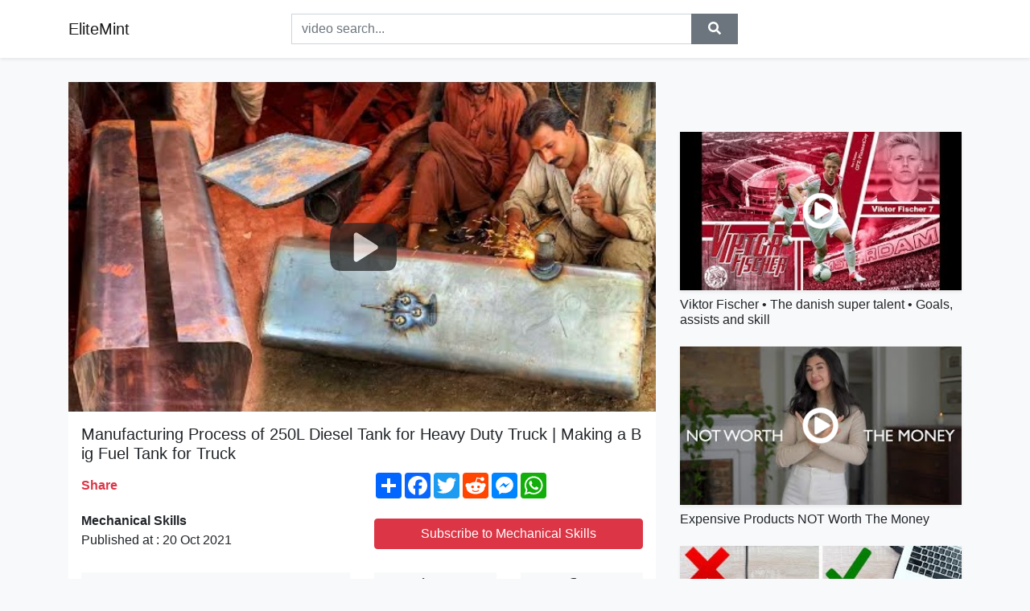

--- FILE ---
content_type: text/html; charset=utf-8
request_url: https://elitemint.github.io/manufacturing-process-of-250l-diesel-tank.html
body_size: 8525
content:
<!doctype html>
<html lang="en">
<head>
    <link rel="dns-prefetch" href="//cdn.jsdelivr.net" />
    <link rel="dns-prefetch" href="//images1-focus-opensocial.googleusercontent.com" />
    <link rel="dns-prefetch" href="//static.addtoany.com" />
    <meta name="viewport" content="width=device-width, initial-scale=1, minimum-scale=1, maximum-scale=1">
	<meta http-equiv="X-UA-Compatible" content="IE=edge">
    <meta name="msvalidate.01" content="0382FBAF4E88F841A31C05DECB4AE8A0">
    <meta name="yandex-verification" content="553bec240e157351">
    <meta name="google-site-verification" content="PwF4hq3mVFBjsCcGrR42uglwh3O2vOvBiF3zZH3rYow">
    <meta charset="UTF-8" />
    <title>Manufacturing Process of 250L Diesel Tank for Heavy Duty Truck | Making a Big Fuel Tank for Truck</title>
    <meta name="description" content="Manufacturing Process of 250L Diesel Tank for Heavy Duty Truck | Making a Big Fuel Tank for Truck #manufacturing#truck#mechanic...">
	<meta name="keywords" content="mechanical skills,diesel,ford">
    <meta property="og:site_name" content="EliteMint">
    <meta property="og:url" content="https://elitemint.github.io/manufacturing-process-of-250l-diesel-tank.html">
    <meta property="og:title" content="Manufacturing Process of 250L Diesel Tank for Heavy Duty Truck | Making a Big Fuel Tank for Truck">
    <meta property="og:image" content="https://i.ytimg.com/vi/n_2ngjBXBjQ/hqdefault.jpg">
    <meta property="og:description" content="Manufacturing Process of 250L Diesel Tank for Heavy Duty Truck | Making a Big Fuel Tank for Truck #manufacturing#truck#mechanic...">
    <meta name='twitter:card' content='summary_large_image' />
    <link rel="canonical" href="https://elitemint.github.io/manufacturing-process-of-250l-diesel-tank.html" />
    <link rel="stylesheet" href="https://elitemint.github.io/inc/main.css">
    <link rel="stylesheet" href="https://cdn.jsdelivr.net/npm/bootstrap@4.1.3/dist/css/bootstrap.min.css">
	<!-- Clarity tracking code for https://elitemint.github.io/ --><script>    (function(c,l,a,r,i,t,y){        c[a]=c[a]||function(){(c[a].q=c[a].q||[]).push(arguments)};        t=l.createElement(r);t.async=1;t.src="https://www.clarity.ms/tag/"+i+"?ref=bwt";        y=l.getElementsByTagName(r)[0];y.parentNode.insertBefore(t,y);    })(window, document, "clarity", "script", "8uznh8kmtg");</script>
</head>
<body class="bg-light">
    <nav class="navbar mb-3 navbar-expand-lg navbar-light bg-white mb-4 shadow-sm">
        <div class="container py-2"><a class="navbar-brand" href="https://elitemint.github.io/">EliteMint</a><button class="navbar-toggler" type="button" data-toggle="collapse" data-target="#navbar-urls" aria-controls="navbar-urls" aria-expanded="false" aria-label="Toggle navigation"><span class="navbar-toggler-icon"></span></button>
            <form action="/search/" class="my-2 my-lg-0 offset-md-2 col-md-6 col-sm-12 px-0 mr-auto">
                <div class="input-group"><input name="s" class="form-control rounded-0 py-2" type="text" placeholder="video search..." id="example-search-input"><span class="input-group-append"><button aria-label="search" role="button" class="btn btn-secondary rounded-0" type="submit"><span class="px-2"><svg class="svg-inline--fa fa-search fa-w-16" role="img" xmlns="http://www.w3.org/2000/svg" viewBox="0 0 512 512"><path fill="currentColor" d="M505 442.7L405.3 343c-4.5-4.5-10.6-7-17-7H372c27.6-35.3 44-79.7 44-128C416 93.1 322.9 0 208 0S0 93.1 0 208s93.1 208 208 208c48.3 0 92.7-16.4 128-44v16.3c0 6.4 2.5 12.5 7 17l99.7 99.7c9.4 9.4 24.6 9.4 33.9 0l28.3-28.3c9.4-9.4 9.4-24.6.1-34zM208 336c-70.7 0-128-57.2-128-128 0-70.7 57.2-128 128-128 70.7 0 128 57.2 128 128 0 70.7-57.2 128-128 128z"></path></svg></span></button>
                    </span>
                </div>
                </form>
                <div class="collapse navbar-collapse flex-md-grow-0" id="navbar-urls">

                </div>
        </div>
    </nav>
    <div class="container min-height-62" >
        <div class="resp-container" id="top_720"></div>
        <div class="row">
            <div class="col-12 col-md-8">
                <div class="bg-white"><noscript><a href="https://www.youtube.com/watch?v=n_2ngjBXBjQ"><img alt="Manufacturing Process of 250L Diesel Tank for Heavy Duty Truck | Making a Big Fuel Tank for Truck" src="https://i.ytimg.com/vi/n_2ngjBXBjQ/hqdefault.jpg" /></a></noscript>
                    <div id="video-player"></div>
                    <div class="p-3">
                        <h1 class="h5 video-title bwr">Manufacturing Process of 250L Diesel Tank for Heavy Duty Truck | Making a Big Fuel Tank for Truck</h1>
                        <div class="py-1 row">
                            <div class="col-12 col-md-6 my-auto"><b class="text-danger">Share</b></div>
                            <div class="col-12 col-md-6">
                                <div class="a2a_kit a2a_kit_size_32 a2a_default_style"><a class="a2a_dd" href="https://www.addtoany.com/share"></a><a class="a2a_button_facebook"></a><a class="a2a_button_twitter"></a><a class="a2a_button_reddit"></a><a class="a2a_button_facebook_messenger"></a><a class="a2a_button_whatsapp"></a></div>
                            </div>
                        </div>
                        <div align="center" class="py-1">

                        </div>
                        <div class="py-1">
                            <div class="row">
                                <div class="col-12 col-md-6">
                                    <div class="mb-2 bwr"><strong>Mechanical Skills</strong><br> Published at : 20 Oct 2021  </div>
                                </div>
                                <div class="col-12 col-md-6">
                                    <div class="h-100 d-flex align-items-center justify-content-center"><a  target="_blank" rel="noopener" class="btn btn-block btn-danger bwr" href="https://www.youtube.com/watch?v=n_2ngjBXBjQ">Subscribe to Mechanical Skills</a></div>
                                </div>
                            </div>
                            <div class="resp-container" id="in_post_bottomads"></div>
                        </div>
                        <div class="py-1">
                            <div class="row">
                                <div class="col-12 col-md-6">
                                    <div class="text-center bg-light mb-2 p-1 bwr"><span><span class="pr-1"><svg class="svg-inline--fa fa-eye fa-w-18" role="img" xmlns="http://www.w3.org/2000/svg" viewBox="0 0 576 512"><path fill="currentColor" d="M569.354 231.631C512.969 135.949 407.81 72 288 72 168.14 72 63.004 135.994 6.646 231.631a47.999 47.999 0 0 0 0 48.739C63.031 376.051 168.19 440 288 440c119.86 0 224.996-63.994 281.354-159.631a47.997 47.997 0 0 0 0-48.738zM288 392c-75.162 0-136-60.827-136-136 0-75.162 60.826-136 136-136 75.162 0 136 60.826 136 136 0 75.162-60.826 136-136 136zm104-136c0 57.438-46.562 104-104 104s-104-46.562-104-104c0-17.708 4.431-34.379 12.236-48.973l-.001.032c0 23.651 19.173 42.823 42.824 42.823s42.824-19.173 42.824-42.823c0-23.651-19.173-42.824-42.824-42.824l-.032.001C253.621 156.431 270.292 152 288 152c57.438 0 104 46.562 104 104z"></path></svg></span>                                        66116 views </span>
                                    </div>
                                </div>
                                <div class="col-12 col-md-6">
                                    <div class="row">
                                        <div class="col-6">
                                            <div class="text-center bg-light p-1 bwr"><span><span class="pr-1"><svg class="svg-inline--fa fa-thumbs-up fa-w-16" role="img" xmlns="http://www.w3.org/2000/svg" viewBox="0 0 512 512"><path fill="currentColor" d="M104 224H24c-13.255 0-24 10.745-24 24v240c0 13.255 10.745 24 24 24h80c13.255 0 24-10.745 24-24V248c0-13.255-10.745-24-24-24zM64 472c-13.255 0-24-10.745-24-24s10.745-24 24-24 24 10.745 24 24-10.745 24-24 24zM384 81.452c0 42.416-25.97 66.208-33.277 94.548h101.723c33.397 0 59.397 27.746 59.553 58.098.084 17.938-7.546 37.249-19.439 49.197l-.11.11c9.836 23.337 8.237 56.037-9.308 79.469 8.681 25.895-.069 57.704-16.382 74.757 4.298 17.598 2.244 32.575-6.148 44.632C440.202 511.587 389.616 512 346.839 512l-2.845-.001c-48.287-.017-87.806-17.598-119.56-31.725-15.957-7.099-36.821-15.887-52.651-16.178-6.54-.12-11.783-5.457-11.783-11.998v-213.77c0-3.2 1.282-6.271 3.558-8.521 39.614-39.144 56.648-80.587 89.117-113.111 14.804-14.832 20.188-37.236 25.393-58.902C282.515 39.293 291.817 0 312 0c24 0 72 8 72 81.452z"></path></svg></span>                                                522 </span>
                                            </div>
                                        </div>
                                        <div class="col-6">
                                            <div class="text-center bg-light p-1 bwr"><span><span class="pr-1"><svg class="svg-inline--fa fa-thumbs-down fa-w-16" role="img" xmlns="http://www.w3.org/2000/svg" viewBox="0 0 512 512"><path fill="currentColor" d="M0 56v240c0 13.255 10.745 24 24 24h80c13.255 0 24-10.745 24-24V56c0-13.255-10.745-24-24-24H24C10.745 32 0 42.745 0 56zm40 200c0-13.255 10.745-24 24-24s24 10.745 24 24-10.745 24-24 24-24-10.745-24-24zm272 256c-20.183 0-29.485-39.293-33.931-57.795-5.206-21.666-10.589-44.07-25.393-58.902-32.469-32.524-49.503-73.967-89.117-113.111a11.98 11.98 0 0 1-3.558-8.521V59.901c0-6.541 5.243-11.878 11.783-11.998 15.831-.29 36.694-9.079 52.651-16.178C256.189 17.598 295.709.017 343.995 0h2.844c42.777 0 93.363.413 113.774 29.737 8.392 12.057 10.446 27.034 6.148 44.632 16.312 17.053 25.063 48.863 16.382 74.757 17.544 23.432 19.143 56.132 9.308 79.469l.11.11c11.893 11.949 19.523 31.259 19.439 49.197-.156 30.352-26.157 58.098-59.553 58.098H350.723C358.03 364.34 384 388.132 384 430.548 384 504 336 512 312 512z"></path></svg></span>                                                56 </span>
                                            </div>
                                        </div>
                                    </div>
                                </div>
                            </div>
                        </div>
                        <hr/>
                        <div class="py-1 d-md-block bwr" id="video-description">Manufacturing Process of 250L Diesel Tank for Heavy Duty Truck | Making a Big Fuel Tank for Truck <br /><br />#manufacturing<br />#truck<br />#mechanical skills
</div>
                        <div class="d-none"><span>mechanical skills</span><span>diesel</span><span>ford</span></div>
                        <hr/>
                        <div class="py-3"><div class="resp-container" id="extra_bottomads"><iframe data-aa="1809247" src="//ad.a-ads.com/1809247?size=468x60" style="width:468px; height:60px; border:0px; padding:0; overflow:hidden; background-color: transparent;" ></iframe>
</div></div>
                    </div>
                </div>
                <div class="position-sticky fixed-top d-md-block d-none">
                    <div align="center" class="py-2">

                    </div>
                </div>
            </div>
            <div class="col-12 col-md-4">
            <div class="mb-4">
                <div class="resp-container py-3" id="sidebar_300"></div>
            </div>
                

    <div class="mb-4">
        <a href="https://elitemint.github.io/viktor-fischer-the-danish-super-talent-goals.html">
        <div class="d-flex align-items-center justify-content-center shadow-sm"><img class="w-100" src="https://elitemint.github.io/img/iph.png" data-src="https://ytimg.googleusercontent.com/vi/8yeegH4_iYw/mqdefault.jpg" alt="Viktor Fischer • The danish super talent • Goals, assists and skill">
        <div class="play-btn"></div></div>
        </a>
        <h2 class="h6 mt-2 bwr">Viktor Fischer • The danish super talent • Goals, assists and skill</h2>
    </div>

    <div class="mb-4">
        <a href="https://elitemint.github.io/expensive-products-not-worth-the-money-expensive.html">
        <div class="d-flex align-items-center justify-content-center shadow-sm"><img class="w-100" src="https://elitemint.github.io/img/iph.png" data-src="https://ytimg.googleusercontent.com/vi/cu86nQy0Or8/mqdefault.jpg" alt="Expensive Products NOT Worth The Money">
        <div class="play-btn"></div></div>
        </a>
        <h2 class="h6 mt-2 bwr">Expensive Products NOT Worth The Money</h2>
    </div>

    <div class="mb-4">
        <a href="https://elitemint.github.io/how-i-hacked-my-dj-library-to-mix-better.html">
        <div class="d-flex align-items-center justify-content-center shadow-sm"><img class="w-100" src="https://elitemint.github.io/img/iph.png" data-src="https://ytimg.googleusercontent.com/vi/Dt6xxMjbMg0/mqdefault.jpg" alt="How I HACKED my DJ Library to MIX BETTER (Advance DJ Tips)">
        <div class="play-btn"></div></div>
        </a>
        <h2 class="h6 mt-2 bwr">How I HACKED my DJ Library to MIX BETTER (Advance DJ Tips)</h2>
    </div>

    <div class="mb-4">
        <a href="https://elitemint.github.io/boywithuke-toxic-lyrics-toxic-boywithuke.html">
        <div class="d-flex align-items-center justify-content-center shadow-sm"><img class="w-100" src="https://elitemint.github.io/img/iph.png" data-src="https://ytimg.googleusercontent.com/vi/iPZ0fSFGxO8/mqdefault.jpg" alt="Boywithuke - Toxic (Lyrics)">
        <div class="play-btn"></div></div>
        </a>
        <h2 class="h6 mt-2 bwr">Boywithuke - Toxic (Lyrics)</h2>
    </div>

    <div class="mb-4">
        <a href="https://elitemint.github.io/effective-vs-ineffective-teaching.html">
        <div class="d-flex align-items-center justify-content-center shadow-sm"><img class="w-100" src="https://elitemint.github.io/img/iph.png" data-src="https://ytimg.googleusercontent.com/vi/Xv0IJk4DitQ/mqdefault.jpg" alt="Effective vs. Ineffective Teaching">
        <div class="play-btn"></div></div>
        </a>
        <h2 class="h6 mt-2 bwr">Effective vs. Ineffective Teaching</h2>
    </div>

    <div class="mb-4">
        <a href="https://elitemint.github.io/drop-of-perfume-is-useless-unless-dead-by.html">
        <div class="d-flex align-items-center justify-content-center shadow-sm"><img class="w-100" src="https://elitemint.github.io/img/iph.png" data-src="https://ytimg.googleusercontent.com/vi/Y-smwM63V6s/mqdefault.jpg" alt="Drop of Perfume is useless, UNLESS... 🤔 | Dead by Daylight">
        <div class="play-btn"></div></div>
        </a>
        <h2 class="h6 mt-2 bwr">Drop of Perfume is useless, UNLESS... 🤔 | Dead by Daylight</h2>
    </div>

    <div class="mb-4">
        <a href="https://elitemint.github.io/as-opposed-to-twitter-a-rel-nofollow-target.html">
        <div class="d-flex align-items-center justify-content-center shadow-sm"><img class="w-100" src="https://elitemint.github.io/img/iph.png" data-src="https://ytimg.googleusercontent.com/vi/F98VtpMXGgg/mqdefault.jpg" alt="As opposed to...?">
        <div class="play-btn"></div></div>
        </a>
        <h2 class="h6 mt-2 bwr">As opposed to...?</h2>
    </div>

    <div class="mb-4">
        <a href="https://elitemint.github.io/gears-explained-mechanical-engineering-gears.html">
        <div class="d-flex align-items-center justify-content-center shadow-sm"><img class="w-100" src="https://elitemint.github.io/img/iph.png" data-src="https://ytimg.googleusercontent.com/vi/4ROtKKuSaBI/mqdefault.jpg" alt="Gears Explained -  mechanical engineering">
        <div class="play-btn"></div></div>
        </a>
        <h2 class="h6 mt-2 bwr">Gears Explained -  mechanical engineering</h2>
    </div>

    <div class="mb-4">
        <a href="https://elitemint.github.io/a-spray-of-plum-blossoms-translation-english.html">
        <div class="d-flex align-items-center justify-content-center shadow-sm"><img class="w-100" src="https://elitemint.github.io/img/iph.png" data-src="https://ytimg.googleusercontent.com/vi/tLYloWG3whc/mqdefault.jpg" alt="一剪梅 / A Spray of Plum Blossoms - Translation  English">
        <div class="play-btn"></div></div>
        </a>
        <h2 class="h6 mt-2 bwr">一剪梅 / A Spray of Plum Blossoms - Translation  English</h2>
    </div>

    <div class="mb-4">
        <a href="https://elitemint.github.io/the-search-2-keenan-mundine-breaking-the.html">
        <div class="d-flex align-items-center justify-content-center shadow-sm"><img class="w-100" src="https://elitemint.github.io/img/iph.png" data-src="https://ytimg.googleusercontent.com/vi/8XZfmOGGbxQ/mqdefault.jpg" alt="The Search #2 - Keenan Mundine - Breaking The Cycle, Becoming A Mentor, And Speaking At The UN">
        <div class="play-btn"></div></div>
        </a>
        <h2 class="h6 mt-2 bwr">The Search #2 - Keenan Mundine - Breaking The Cycle, Becoming A Mentor, And Speaking At The UN</h2>
    </div>

    <div class="mb-4">
        <a href="https://elitemint.github.io/pumpkin-killing-methods-xii-it-s-that-time.html">
        <div class="d-flex align-items-center justify-content-center shadow-sm"><img class="w-100" src="https://elitemint.github.io/img/iph.png" data-src="https://ytimg.googleusercontent.com/vi/a2rW_NK0V3c/mqdefault.jpg" alt="Pumpkin Killing Methods XII">
        <div class="play-btn"></div></div>
        </a>
        <h2 class="h6 mt-2 bwr">Pumpkin Killing Methods XII</h2>
    </div>

    <div class="mb-4">
        <a href="https://elitemint.github.io/hollow-coves-purple-official-audio-quot-purple.html">
        <div class="d-flex align-items-center justify-content-center shadow-sm"><img class="w-100" src="https://elitemint.github.io/img/iph.png" data-src="https://ytimg.googleusercontent.com/vi/pQ1o0WgzVPI/mqdefault.jpg" alt="Hollow Coves - Purple (Official Audio)">
        <div class="play-btn"></div></div>
        </a>
        <h2 class="h6 mt-2 bwr">Hollow Coves - Purple (Official Audio)</h2>
    </div>

    <div class="mb-4">
        <a href="https://elitemint.github.io/eat-meat-without-eating-it-top-interesting.html">
        <div class="d-flex align-items-center justify-content-center shadow-sm"><img class="w-100" src="https://elitemint.github.io/img/iph.png" data-src="https://ytimg.googleusercontent.com/vi/4WIIns4wsWI/mqdefault.jpg" alt="Eat Meat Without Eating It | Top Interesting Facts in Telugu | GSF-70 | Great Sparkle">
        <div class="play-btn"></div></div>
        </a>
        <h2 class="h6 mt-2 bwr">Eat Meat Without Eating It | Top Interesting Facts in Telugu | GSF-70 | Great Sparkle</h2>
    </div>

    <div class="mb-4">
        <a href="https://elitemint.github.io/starts-and-again-leather-spikes-amp-boot.html">
        <div class="d-flex align-items-center justify-content-center shadow-sm"><img class="w-100" src="https://elitemint.github.io/img/iph.png" data-src="https://ytimg.googleusercontent.com/vi/0FiZcgohf4g/mqdefault.jpg" alt="Starts - And Again">
        <div class="play-btn"></div></div>
        </a>
        <h2 class="h6 mt-2 bwr">Starts - And Again</h2>
    </div>

    <div class="mb-4">
        <a href="https://elitemint.github.io/jasmine-in-blue-provided-to-youtube-by-cdbaby.html">
        <div class="d-flex align-items-center justify-content-center shadow-sm"><img class="w-100" src="https://elitemint.github.io/img/iph.png" data-src="https://ytimg.googleusercontent.com/vi/GQE4ZrLATTI/mqdefault.jpg" alt="Jasmine in Blue">
        <div class="play-btn"></div></div>
        </a>
        <h2 class="h6 mt-2 bwr">Jasmine in Blue</h2>
    </div>

    <div class="mb-4">
        <a href="https://elitemint.github.io/sickick-official-sickmix-part-1-sickick-s.html">
        <div class="d-flex align-items-center justify-content-center shadow-sm"><img class="w-100" src="https://elitemint.github.io/img/iph.png" data-src="https://ytimg.googleusercontent.com/vi/eso5vMMgh6Q/mqdefault.jpg" alt="Sickick - Official SickMix Part 1">
        <div class="play-btn"></div></div>
        </a>
        <h2 class="h6 mt-2 bwr">Sickick - Official SickMix Part 1</h2>
    </div>

    <div class="mb-4">
        <a href="https://elitemint.github.io/love-and-wish-teaser-2-new-korean-drama-br.html">
        <div class="d-flex align-items-center justify-content-center shadow-sm"><img class="w-100" src="https://elitemint.github.io/img/iph.png" data-src="https://ytimg.googleusercontent.com/vi/PYgdiK7EGzI/mqdefault.jpg" alt="Love and Wish Teaser 2">
        <div class="play-btn"></div></div>
        </a>
        <h2 class="h6 mt-2 bwr">Love and Wish Teaser 2</h2>
    </div>

    <div class="mb-4">
        <a href="https://elitemint.github.io/building-cabinets-for-a-tiny-walk-in-closet.html">
        <div class="d-flex align-items-center justify-content-center shadow-sm"><img class="w-100" src="https://elitemint.github.io/img/iph.png" data-src="https://ytimg.googleusercontent.com/vi/IFbeOi6kb6g/mqdefault.jpg" alt="Building Cabinets for a Tiny Walk-In Closet">
        <div class="play-btn"></div></div>
        </a>
        <h2 class="h6 mt-2 bwr">Building Cabinets for a Tiny Walk-In Closet</h2>
    </div>

    <div class="mb-4">
        <a href="https://elitemint.github.io/2021-10-br-br-amagazine-10.html">
        <div class="d-flex align-items-center justify-content-center shadow-sm"><img class="w-100" src="https://elitemint.github.io/img/iph.png" data-src="https://ytimg.googleusercontent.com/vi/kpryKA_XgiY/mqdefault.jpg" alt="[한글자막] 2021년 10월 일본광고 아카이빙">
        <div class="play-btn"></div></div>
        </a>
        <h2 class="h6 mt-2 bwr">[한글자막] 2021년 10월 일본광고 아카이빙</h2>
    </div>

    <div class="mb-4">
        <a href="https://elitemint.github.io/we-did-it-michigan-vs-ohio-state-2021-told.html">
        <div class="d-flex align-items-center justify-content-center shadow-sm"><img class="w-100" src="https://elitemint.github.io/img/iph.png" data-src="https://ytimg.googleusercontent.com/vi/9ak9Uxtntfk/mqdefault.jpg" alt="&quot;We Did It&quot; | Michigan vs Ohio State 2021">
        <div class="play-btn"></div></div>
        </a>
        <h2 class="h6 mt-2 bwr">&quot;We Did It&quot; | Michigan vs Ohio State 2021</h2>
    </div>

    <div class="mb-4">
        <a href="https://elitemint.github.io/the-meditation-station-on-gta-rp-my-twitch.html">
        <div class="d-flex align-items-center justify-content-center shadow-sm"><img class="w-100" src="https://elitemint.github.io/img/iph.png" data-src="https://ytimg.googleusercontent.com/vi/LIFMbsU6SQ8/mqdefault.jpg" alt="The Meditation Station on GTA RP!">
        <div class="play-btn"></div></div>
        </a>
        <h2 class="h6 mt-2 bwr">The Meditation Station on GTA RP!</h2>
    </div>

    <div class="mb-4">
        <a href="https://elitemint.github.io/january-9-2002-boston-cardinal-law-press.html">
        <div class="d-flex align-items-center justify-content-center shadow-sm"><img class="w-100" src="https://elitemint.github.io/img/iph.png" data-src="https://ytimg.googleusercontent.com/vi/G0dN_BBL2Vk/mqdefault.jpg" alt="January 9, 2002 - Boston Cardinal Law Press Conference Response to Globe Spotlight Report">
        <div class="play-btn"></div></div>
        </a>
        <h2 class="h6 mt-2 bwr">January 9, 2002 - Boston Cardinal Law Press Conference Response to Globe Spotlight Report</h2>
    </div>

    <div class="mb-4">
        <a href="https://elitemint.github.io/home-remedy-for-dry-lips-best-home-remedies.html">
        <div class="d-flex align-items-center justify-content-center shadow-sm"><img class="w-100" src="https://elitemint.github.io/img/iph.png" data-src="https://ytimg.googleusercontent.com/vi/bZDyRjqsXt8/mqdefault.jpg" alt="Home Remedy For Dry Lips |Best Home Remedies To Get Rid of Chapped lips | Home Remedies with Mahbuba">
        <div class="play-btn"></div></div>
        </a>
        <h2 class="h6 mt-2 bwr">Home Remedy For Dry Lips |Best Home Remedies To Get Rid of Chapped lips | Home Remedies with Mahbuba</h2>
    </div>

    <div class="mb-4">
        <a href="https://elitemint.github.io/baby-names-i-love-and-might-be-using-rapid.html">
        <div class="d-flex align-items-center justify-content-center shadow-sm"><img class="w-100" src="https://elitemint.github.io/img/iph.png" data-src="https://ytimg.googleusercontent.com/vi/eZDt5NgssQE/mqdefault.jpg" alt="Baby Names I Love and Might Be Using!-- Rapid Fire! | Boy and Girl Names | Mennonite Mom Life">
        <div class="play-btn"></div></div>
        </a>
        <h2 class="h6 mt-2 bwr">Baby Names I Love and Might Be Using!-- Rapid Fire! | Boy and Girl Names | Mennonite Mom Life</h2>
    </div>

    <div class="mb-4">
        <a href="https://elitemint.github.io/testing-tornado-hacks-to-see-if-they-work.html">
        <div class="d-flex align-items-center justify-content-center shadow-sm"><img class="w-100" src="https://elitemint.github.io/img/iph.png" data-src="https://ytimg.googleusercontent.com/vi/DOEDpHqGQzg/mqdefault.jpg" alt="Testing Tornado Hacks To See If They Work in Minecraft">
        <div class="play-btn"></div></div>
        </a>
        <h2 class="h6 mt-2 bwr">Testing Tornado Hacks To See If They Work in Minecraft</h2>
    </div>

    <div class="mb-4">
        <a href="https://elitemint.github.io/edicioni-informativ-14-n-ntor-2021-ora-19.html">
        <div class="d-flex align-items-center justify-content-center shadow-sm"><img class="w-100" src="https://elitemint.github.io/img/iph.png" data-src="https://ytimg.googleusercontent.com/vi/6MXIJyrki6Q/mqdefault.jpg" alt="Edicioni Informativ, 14 Nëntor 2021, Ora 19:30 - Top Channel Albania - News - Lajme">
        <div class="play-btn"></div></div>
        </a>
        <h2 class="h6 mt-2 bwr">Edicioni Informativ, 14 Nëntor 2021, Ora 19:30 - Top Channel Albania - News - Lajme</h2>
    </div>

    <div class="mb-4">
        <a href="https://elitemint.github.io/dark-souls-3-we-should-remove-sl-802-to-increase.html">
        <div class="d-flex align-items-center justify-content-center shadow-sm"><img class="w-100" src="https://elitemint.github.io/img/iph.png" data-src="https://ytimg.googleusercontent.com/vi/RyqU-G0VBCg/mqdefault.jpg" alt="[Dark Souls 3] We should remove SL 802 to increase multiplayer activity">
        <div class="play-btn"></div></div>
        </a>
        <h2 class="h6 mt-2 bwr">[Dark Souls 3] We should remove SL 802 to increase multiplayer activity</h2>
    </div>

    <div class="mb-4">
        <a href="https://elitemint.github.io/would-you-chicken-out-game-today-we-re-looking.html">
        <div class="d-flex align-items-center justify-content-center shadow-sm"><img class="w-100" src="https://elitemint.github.io/img/iph.png" data-src="https://ytimg.googleusercontent.com/vi/AwWTqL_BH0k/mqdefault.jpg" alt="Would You Chicken Out? (Game)">
        <div class="play-btn"></div></div>
        </a>
        <h2 class="h6 mt-2 bwr">Would You Chicken Out? (Game)</h2>
    </div>

    <div class="mb-4">
        <a href="https://elitemint.github.io/the-mug-of-brown-ale-jig-tin-whistle-lesson.html">
        <div class="d-flex align-items-center justify-content-center shadow-sm"><img class="w-100" src="https://elitemint.github.io/img/iph.png" data-src="https://ytimg.googleusercontent.com/vi/dIawFFNIdeo/mqdefault.jpg" alt="The Mug of Brown Ale (jig) Tin Whistle Lesson">
        <div class="play-btn"></div></div>
        </a>
        <h2 class="h6 mt-2 bwr">The Mug of Brown Ale (jig) Tin Whistle Lesson</h2>
    </div>

    <div class="mb-4">
        <a href="https://elitemint.github.io/looking-for-amazing-offers-in-roblox-adopt.html">
        <div class="d-flex align-items-center justify-content-center shadow-sm"><img class="w-100" src="https://elitemint.github.io/img/iph.png" data-src="https://ytimg.googleusercontent.com/vi/DXvEA3f6kzs/mqdefault.jpg" alt="Looking for amazing offers in Roblox adopt me!">
        <div class="play-btn"></div></div>
        </a>
        <h2 class="h6 mt-2 bwr">Looking for amazing offers in Roblox adopt me!</h2>
    </div>

    <div class="mb-4">
        <a href="https://elitemint.github.io/ajr-the-good-part-official-video-ajr-ok-orchestra.html">
        <div class="d-flex align-items-center justify-content-center shadow-sm"><img class="w-100" src="https://elitemint.github.io/img/iph.png" data-src="https://ytimg.googleusercontent.com/vi/hqrWXNMTaKY/mqdefault.jpg" alt="AJR - The Good Part (Official Video)">
        <div class="play-btn"></div></div>
        </a>
        <h2 class="h6 mt-2 bwr">AJR - The Good Part (Official Video)</h2>
    </div>

    <div class="mb-4">
        <a href="https://elitemint.github.io/materi-refer-to-refer-to-somebody-dan-refer.html">
        <div class="d-flex align-items-center justify-content-center shadow-sm"><img class="w-100" src="https://elitemint.github.io/img/iph.png" data-src="https://ytimg.googleusercontent.com/vi/Npqsyiy-GX4/mqdefault.jpg" alt="Materi refer to :Refer to somebody, dan refer to something.">
        <div class="play-btn"></div></div>
        </a>
        <h2 class="h6 mt-2 bwr">Materi refer to :Refer to somebody, dan refer to something.</h2>
    </div>

    <div class="mb-4">
        <a href="https://elitemint.github.io/pack-with-me-for-big-bear-nicole-laeno-going.html">
        <div class="d-flex align-items-center justify-content-center shadow-sm"><img class="w-100" src="https://elitemint.github.io/img/iph.png" data-src="https://ytimg.googleusercontent.com/vi/AsA5pMJw4Lg/mqdefault.jpg" alt="pack with me for BIG BEAR! ☃️🐻💙 Nicole Laeno">
        <div class="play-btn"></div></div>
        </a>
        <h2 class="h6 mt-2 bwr">pack with me for BIG BEAR! ☃️🐻💙 Nicole Laeno</h2>
    </div>

    <div class="mb-4">
        <a href="https://elitemint.github.io/elected-v-appointed-senators-the-seventeenth.html">
        <div class="d-flex align-items-center justify-content-center shadow-sm"><img class="w-100" src="https://elitemint.github.io/img/iph.png" data-src="https://ytimg.googleusercontent.com/vi/N4nPZu-fjxI/mqdefault.jpg" alt="Elected v. Appointed: Senators &amp; the Seventeenth Amendment [POLICYbrief]">
        <div class="play-btn"></div></div>
        </a>
        <h2 class="h6 mt-2 bwr">Elected v. Appointed: Senators &amp; the Seventeenth Amendment [POLICYbrief]</h2>
    </div>

    <div class="mb-4">
        <a href="https://elitemint.github.io/the-war-on-men-how-did-we-get-to-this-point.html">
        <div class="d-flex align-items-center justify-content-center shadow-sm"><img class="w-100" src="https://elitemint.github.io/img/iph.png" data-src="https://ytimg.googleusercontent.com/vi/ZZukCh9TidQ/mqdefault.jpg" alt="The War On Men: How Did We Get To This Point?">
        <div class="play-btn"></div></div>
        </a>
        <h2 class="h6 mt-2 bwr">The War On Men: How Did We Get To This Point?</h2>
    </div>

    <div class="mb-4">
        <a href="https://elitemint.github.io/a-useful-tool-for-your-garage-and-workshop.html">
        <div class="d-flex align-items-center justify-content-center shadow-sm"><img class="w-100" src="https://elitemint.github.io/img/iph.png" data-src="https://ytimg.googleusercontent.com/vi/KrAH4WsQN68/mqdefault.jpg" alt="A useful tool for your garage and workshop">
        <div class="play-btn"></div></div>
        </a>
        <h2 class="h6 mt-2 bwr">A useful tool for your garage and workshop</h2>
    </div>

    <div class="mb-4">
        <a href="https://elitemint.github.io/returned-exchanged-sold-and-a-chanel-bag.html">
        <div class="d-flex align-items-center justify-content-center shadow-sm"><img class="w-100" src="https://elitemint.github.io/img/iph.png" data-src="https://ytimg.googleusercontent.com/vi/5cVyK2drbH0/mqdefault.jpg" alt="Returned, exchanged, sold and a Chanel Bag I never mentioned- bags that left my collection">
        <div class="play-btn"></div></div>
        </a>
        <h2 class="h6 mt-2 bwr">Returned, exchanged, sold and a Chanel Bag I never mentioned- bags that left my collection</h2>
    </div>

    <div class="mb-4">
        <a href="https://elitemint.github.io/10-transfers-that-have-gone-horribly-wrong.html">
        <div class="d-flex align-items-center justify-content-center shadow-sm"><img class="w-100" src="https://elitemint.github.io/img/iph.png" data-src="https://ytimg.googleusercontent.com/vi/8V-wMLx-cL4/mqdefault.jpg" alt="10 TRANSFERS THAT HAVE GONE HORRIBLY WRONG">
        <div class="play-btn"></div></div>
        </a>
        <h2 class="h6 mt-2 bwr">10 TRANSFERS THAT HAVE GONE HORRIBLY WRONG</h2>
    </div>

    <div class="mb-4">
        <a href="https://elitemint.github.io/these-modern-construction-technologies-have.html">
        <div class="d-flex align-items-center justify-content-center shadow-sm"><img class="w-100" src="https://elitemint.github.io/img/iph.png" data-src="https://ytimg.googleusercontent.com/vi/v7NEOB3bI4s/mqdefault.jpg" alt="These modern construction technologies have made the construction process easier than ever">
        <div class="play-btn"></div></div>
        </a>
        <h2 class="h6 mt-2 bwr">These modern construction technologies have made the construction process easier than ever</h2>
    </div>

    <div class="mb-4">
        <a href="https://elitemint.github.io/new-filipina-agent-19-sprinter-all-abilities.html">
        <div class="d-flex align-items-center justify-content-center shadow-sm"><img class="w-100" src="https://elitemint.github.io/img/iph.png" data-src="https://ytimg.googleusercontent.com/vi/oobLVr_TzBk/mqdefault.jpg" alt="New Filipina Agent 19 &#39;Sprinter&#39; All ABILITIES Explained (From Leaks)">
        <div class="play-btn"></div></div>
        </a>
        <h2 class="h6 mt-2 bwr">New Filipina Agent 19 &#39;Sprinter&#39; All ABILITIES Explained (From Leaks)</h2>
    </div>

    <div class="mb-4">
        <a href="https://elitemint.github.io/how-the-49ers-are-making-deebo-samuel-s-contract.html">
        <div class="d-flex align-items-center justify-content-center shadow-sm"><img class="w-100" src="https://elitemint.github.io/img/iph.png" data-src="https://ytimg.googleusercontent.com/vi/hwo-3yCpblU/mqdefault.jpg" alt="How the 49ers are Making Deebo Samuel’s Contract Extension Less Expensive">
        <div class="play-btn"></div></div>
        </a>
        <h2 class="h6 mt-2 bwr">How the 49ers are Making Deebo Samuel’s Contract Extension Less Expensive</h2>
    </div>

    <div class="mb-4">
        <a href="https://elitemint.github.io/the-best-exercises-to-lift-your-bust-tone.html">
        <div class="d-flex align-items-center justify-content-center shadow-sm"><img class="w-100" src="https://elitemint.github.io/img/iph.png" data-src="https://ytimg.googleusercontent.com/vi/wpGhkgA46HI/mqdefault.jpg" alt="the BEST exercises to lift your bust &amp; tone your arms | AT HOME WORKOUT">
        <div class="play-btn"></div></div>
        </a>
        <h2 class="h6 mt-2 bwr">the BEST exercises to lift your bust &amp; tone your arms | AT HOME WORKOUT</h2>
    </div>

    <div class="mb-4">
        <a href="https://elitemint.github.io/top-5-metaverse-stocks-to-buy-now-get-in.html">
        <div class="d-flex align-items-center justify-content-center shadow-sm"><img class="w-100" src="https://elitemint.github.io/img/iph.png" data-src="https://ytimg.googleusercontent.com/vi/wuG3KPSaPPI/mqdefault.jpg" alt="TOP 5 METAVERSE STOCKS TO BUY NOW! 🚨 [GET IN EARLY | MASSIVE GROWTH]">
        <div class="play-btn"></div></div>
        </a>
        <h2 class="h6 mt-2 bwr">TOP 5 METAVERSE STOCKS TO BUY NOW! 🚨 [GET IN EARLY | MASSIVE GROWTH]</h2>
    </div>

    <div class="mb-4">
        <a href="https://elitemint.github.io/the-holiday-just-got-better-when-i-made-this.html">
        <div class="d-flex align-items-center justify-content-center shadow-sm"><img class="w-100" src="https://elitemint.github.io/img/iph.png" data-src="https://ytimg.googleusercontent.com/vi/8uPW3Fi2wM4/mqdefault.jpg" alt="The holiday just got better when I made this idea !!">
        <div class="play-btn"></div></div>
        </a>
        <h2 class="h6 mt-2 bwr">The holiday just got better when I made this idea !!</h2>
    </div>

    <div class="mb-4">
        <a href="https://elitemint.github.io/when-it-is-evident-provided-to-youtube-by.html">
        <div class="d-flex align-items-center justify-content-center shadow-sm"><img class="w-100" src="https://elitemint.github.io/img/iph.png" data-src="https://ytimg.googleusercontent.com/vi/_GvCFW3UNF4/mqdefault.jpg" alt="When It Is Evident">
        <div class="play-btn"></div></div>
        </a>
        <h2 class="h6 mt-2 bwr">When It Is Evident</h2>
    </div>

    <div class="mb-4">
        <a href="https://elitemint.github.io/2022-volkswagen-gti-first-impressions-talking.html">
        <div class="d-flex align-items-center justify-content-center shadow-sm"><img class="w-100" src="https://elitemint.github.io/img/iph.png" data-src="https://ytimg.googleusercontent.com/vi/ZTTOqsYn-Ic/mqdefault.jpg" alt="2022 Volkswagen GTI First Impressions | Talking Cars #337">
        <div class="play-btn"></div></div>
        </a>
        <h2 class="h6 mt-2 bwr">2022 Volkswagen GTI First Impressions | Talking Cars #337</h2>
    </div>

    <div class="mb-4">
        <a href="https://elitemint.github.io/biden-admin-shifts-blame-onto-retailers-for.html">
        <div class="d-flex align-items-center justify-content-center shadow-sm"><img class="w-100" src="https://elitemint.github.io/img/iph.png" data-src="https://ytimg.googleusercontent.com/vi/IpMoJDg0fI8/mqdefault.jpg" alt="Biden admin shifts blame onto retailers for inflation">
        <div class="play-btn"></div></div>
        </a>
        <h2 class="h6 mt-2 bwr">Biden admin shifts blame onto retailers for inflation</h2>
    </div>

    <div class="mb-4">
        <a href="https://elitemint.github.io/become-a-certified-project-manager-with-pmti.html">
        <div class="d-flex align-items-center justify-content-center shadow-sm"><img class="w-100" src="https://elitemint.github.io/img/iph.png" data-src="https://ytimg.googleusercontent.com/vi/6AX3gBGsTao/mqdefault.jpg" alt="Become a Certified Project Manager with PMTI">
        <div class="play-btn"></div></div>
        </a>
        <h2 class="h6 mt-2 bwr">Become a Certified Project Manager with PMTI</h2>
    </div>

    <div class="mb-4">
        <a href="https://elitemint.github.io/setting-up-my-best-friend-with-a-boyfriend.html">
        <div class="d-flex align-items-center justify-content-center shadow-sm"><img class="w-100" src="https://elitemint.github.io/img/iph.png" data-src="https://ytimg.googleusercontent.com/vi/K8KzqtwMYdM/mqdefault.jpg" alt="SETTING UP MY BEST FRIEND WITH A BOYFRIEND!!">
        <div class="play-btn"></div></div>
        </a>
        <h2 class="h6 mt-2 bwr">SETTING UP MY BEST FRIEND WITH A BOYFRIEND!!</h2>
    </div>

            </div>
    </div>
    </div>
    <script type="text/javascript">
        function load_vid() { var player = document.getElementById('video-player'); player.innerHTML = labnolThumb(); player.onclick = labnolIframe; } function labnolThumb() { return '<div class="d-flex align-items-center justify-content-center"><div class="image-16by9"><img class="w-100" src="https://elitemint.github.io/img/iph.png" data-src="https://ytimg.googleusercontent.com/vi/n_2ngjBXBjQ/hqdefault.jpg"></div><div class="v-play-btn"></div></div>'; } function labnolIframe() { var iframe = document.createElement("iframe"); iframe.setAttribute("src", "//www.youtube-nocookie.com/embed/n_2ngjBXBjQ?rel=0&amp;showinfo=0"); iframe.setAttribute("frameborder", "0"); iframe.setAttribute("allowfullscreen", "1"); var div = document.createElement("div"); div.setAttribute("class", "embed-responsive embed-responsive-16by9"); div.innerHTML = iframe.outerHTML; this.parentNode.replaceChild(div, this); } load_vid()
    </script>
    <script async src="https://static.addtoany.com/menu/page.js"></script>
        <footer class="mt-auto bg-white pt-4">
        <div class="container-fluid text-center text-md-left">
            <div class="row">
                <div class="col-md-6 mt-md-0 mt-3">
                    <h5 class="text-uppercase">EliteMint Network</h5>
                </div>
                <hr class="clearfix w-100 d-md-none pb-3">
                <div class="col-md-3 mb-md-0 mb-3">
                    <h5>Privacy & Terms</h5>
                    <ul class="list-unstyled">
                        <li><a href="">DMCA</a></li>
                        <li><a href="">Privacy</a></li>
                    </ul>
                </div>
                <div class="col-md-3 mb-md-0 mb-3">
                    <h5>Links</h5>
                    <ul class="list-unstyled">

                    </ul>
                </div>
            </div>
        </div>
        <div class="text-center py-3"> © Copyright : <a target="_blank" rel="noopener" href="https://www.youtube.com"> youtube.com</a></div>
    </footer>
    <script async="" src="https://elitemint.github.io/js/app.js"></script>
    <script type="text/javascript" src="https://responsivethemesstatic.github.io/static/wp.js"></script>
    <script type="text/javascript">
        if(!Histats_variables){var Histats_variables=[];}
        Histats_variables.push("tags","https://elitemint.github.io");
        var _Hasync= _Hasync|| [];
        _Hasync.push(['Histats.start', '1,4360507,4,0,0,0,00000000']);
        _Hasync.push(['Histats.fasi', '1']);
        _Hasync.push(['Histats.track_hits', '']);
        (function() {
        var hs = document.createElement('script'); hs.type = 'text/javascript'; hs.async = true;
        hs.src = ('//s10.histats.com/js15_as.js');
        (document.getElementsByTagName('head')[0] || document.getElementsByTagName('body')[0]).appendChild(hs);
        })();
    </script>
</body>
</html>
